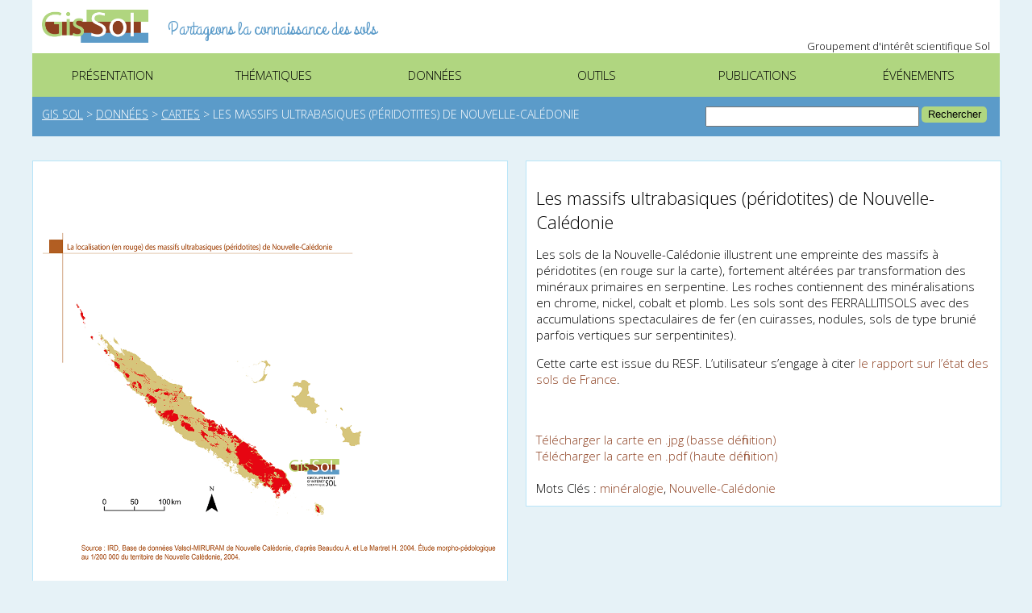

--- FILE ---
content_type: text/html; charset=UTF-8
request_url: https://www.gissol.fr/donnees/cartes/la-localisation-en-rouge-des-massifs-ultrabasiques-peridotites-de-nouvelle-caledonie-2307
body_size: 4344
content:
﻿<html xmlns="http://www.w3.org/1999/xhtml" xml:lang="en" lang="en">
<head>
<title>Gis Sol &raquo; Les massifs ultrabasiques (péridotites) de Nouvelle-Calédonie</title>
	<meta http-equiv="Content-Type" content="text/html; charset=UTF-8" />
	<meta name="generator" content="WordPress 5.8.12" />
	<meta name="viewport" content="width=device-width">
	<!-- INCLUDE jQUERY/SCRIPTS -->        
	<script src="//ajax.googleapis.com/ajax/libs/jquery/1.7.1/jquery.min.js"></script>
	<!-- <script src="//ajax.googleapis.com/ajax/libs/jquery/1.12.1/jquery.min.js"></script> -->
	<script src="//ajax.googleapis.com/ajax/libs/jqueryui/1.8.16/jquery-ui.min.js"></script>
	<!-- <script src="//ajax.googleapis.com/ajax/libs/jqueryui/1.11.4/jquery-ui.min.js"></script> -->
	<script src="https://www.gissol.fr/wp-content/themes/gissol_theme2/js/jquery.easing.1.3.js"></script>
	<script src="https://www.gissol.fr/wp-content/themes/gissol_theme2/js/jquery.easing.compatibility.js"></script>
	<script src="https://www.gissol.fr/wp-content/themes/gissol_theme2/js/tools.js"></script>
	<script src="https://www.gissol.fr/wp-content/themes/gissol_theme2/js/jquery.fitvids.js"></script>
	<script src="https://www.gissol.fr/wp-content/themes/gissol_theme2/js/jquery.fittext.js"></script>
	<script src="https://www.gissol.fr/wp-content/themes/gissol_theme2/js/jquery.bxslider.js"></script>
	<script src="https://www.gissol.fr/wp-content/themes/gissol_theme2/js/jquery.parallax-1.1.js"></script>
	<script src="https://www.gissol.fr/wp-content/themes/gissol_theme2/js/jquery.contenthover.js"></script>
	
	<!-- INCLUDE CSS -->   
	<link rel="stylesheet" href="https://www.gissol.fr/wp-content/themes/gissol_theme2/style.css" type="text/css" media="screen" />
	<!--<link rel="stylesheet" href="https://www.gissol.fr/wp-content/themes/gissol_theme2/reset.css" type="text/css" media="screen" />-->   
	<link rel="stylesheet" href="https://www.gissol.fr/wp-content/themes/gissol_theme2/js/jquery.bxslider.css" type="text/css" />
	
	
	<!-- INCLUDE RSS -->   
	<link rel="alternate" type="application/rss+xml" title="RSS 2.0" href="https://www.gissol.fr/feed" />
	<link rel="alternate" type="text/xml" title="RSS .92" href="https://www.gissol.fr/feed/rss" />
	<link rel="alternate" type="application/atom+xml" title="Atom 0.3" href="https://www.gissol.fr/feed/atom" />
	<link rel="pingback" href="https://www.gissol.fr/xmlrpc.php" /><meta name='robots' content='max-image-preview:large' />
<link rel='dns-prefetch' href='//s.w.org' />
<link rel="alternate" type="application/rss+xml" title="Gis Sol &raquo; Les massifs ultrabasiques (péridotites) de Nouvelle-Calédonie Flux des commentaires" href="https://www.gissol.fr/donnees/cartes/la-localisation-en-rouge-des-massifs-ultrabasiques-peridotites-de-nouvelle-caledonie-2307/feed" />
		<script type="text/javascript">
			window._wpemojiSettings = {"baseUrl":"https:\/\/s.w.org\/images\/core\/emoji\/13.1.0\/72x72\/","ext":".png","svgUrl":"https:\/\/s.w.org\/images\/core\/emoji\/13.1.0\/svg\/","svgExt":".svg","source":{"concatemoji":"https:\/\/www.gissol.fr\/wp-includes\/js\/wp-emoji-release.min.js?ver=5.8.12"}};
			!function(e,a,t){var n,r,o,i=a.createElement("canvas"),p=i.getContext&&i.getContext("2d");function s(e,t){var a=String.fromCharCode;p.clearRect(0,0,i.width,i.height),p.fillText(a.apply(this,e),0,0);e=i.toDataURL();return p.clearRect(0,0,i.width,i.height),p.fillText(a.apply(this,t),0,0),e===i.toDataURL()}function c(e){var t=a.createElement("script");t.src=e,t.defer=t.type="text/javascript",a.getElementsByTagName("head")[0].appendChild(t)}for(o=Array("flag","emoji"),t.supports={everything:!0,everythingExceptFlag:!0},r=0;r<o.length;r++)t.supports[o[r]]=function(e){if(!p||!p.fillText)return!1;switch(p.textBaseline="top",p.font="600 32px Arial",e){case"flag":return s([127987,65039,8205,9895,65039],[127987,65039,8203,9895,65039])?!1:!s([55356,56826,55356,56819],[55356,56826,8203,55356,56819])&&!s([55356,57332,56128,56423,56128,56418,56128,56421,56128,56430,56128,56423,56128,56447],[55356,57332,8203,56128,56423,8203,56128,56418,8203,56128,56421,8203,56128,56430,8203,56128,56423,8203,56128,56447]);case"emoji":return!s([10084,65039,8205,55357,56613],[10084,65039,8203,55357,56613])}return!1}(o[r]),t.supports.everything=t.supports.everything&&t.supports[o[r]],"flag"!==o[r]&&(t.supports.everythingExceptFlag=t.supports.everythingExceptFlag&&t.supports[o[r]]);t.supports.everythingExceptFlag=t.supports.everythingExceptFlag&&!t.supports.flag,t.DOMReady=!1,t.readyCallback=function(){t.DOMReady=!0},t.supports.everything||(n=function(){t.readyCallback()},a.addEventListener?(a.addEventListener("DOMContentLoaded",n,!1),e.addEventListener("load",n,!1)):(e.attachEvent("onload",n),a.attachEvent("onreadystatechange",function(){"complete"===a.readyState&&t.readyCallback()})),(n=t.source||{}).concatemoji?c(n.concatemoji):n.wpemoji&&n.twemoji&&(c(n.twemoji),c(n.wpemoji)))}(window,document,window._wpemojiSettings);
		</script>
		<style type="text/css">
img.wp-smiley,
img.emoji {
	display: inline !important;
	border: none !important;
	box-shadow: none !important;
	height: 1em !important;
	width: 1em !important;
	margin: 0 .07em !important;
	vertical-align: -0.1em !important;
	background: none !important;
	padding: 0 !important;
}
</style>
	<link rel='stylesheet' id='wp-block-library-css'  href='https://www.gissol.fr/wp-includes/css/dist/block-library/style.min.css?ver=5.8.12' type='text/css' media='all' />
<link rel="https://api.w.org/" href="https://www.gissol.fr/wp-json/" /><link rel="alternate" type="application/json" href="https://www.gissol.fr/wp-json/wp/v2/posts/2307" /><link rel="EditURI" type="application/rsd+xml" title="RSD" href="https://www.gissol.fr/xmlrpc.php?rsd" />
<link rel="wlwmanifest" type="application/wlwmanifest+xml" href="https://www.gissol.fr/wp-includes/wlwmanifest.xml" /> 
<meta name="generator" content="WordPress 5.8.12" />
<link rel="canonical" href="https://www.gissol.fr/donnees/cartes/la-localisation-en-rouge-des-massifs-ultrabasiques-peridotites-de-nouvelle-caledonie-2307" />
<link rel='shortlink' href='https://www.gissol.fr/?p=2307' />
<link rel="alternate" type="application/json+oembed" href="https://www.gissol.fr/wp-json/oembed/1.0/embed?url=https%3A%2F%2Fwww.gissol.fr%2Fdonnees%2Fcartes%2Fla-localisation-en-rouge-des-massifs-ultrabasiques-peridotites-de-nouvelle-caledonie-2307" />
<link rel="alternate" type="text/xml+oembed" href="https://www.gissol.fr/wp-json/oembed/1.0/embed?url=https%3A%2F%2Fwww.gissol.fr%2Fdonnees%2Fcartes%2Fla-localisation-en-rouge-des-massifs-ultrabasiques-peridotites-de-nouvelle-caledonie-2307&#038;format=xml" />
	
	<link href='//fonts.googleapis.com/css?family=Noticia+Text&v1' rel='stylesheet' type='text/css'>	
	<link href='//fonts.googleapis.com/css?family=Open+Sans:800,300' rel='stylesheet' type='text/css'>
	<link href='//fonts.googleapis.com/css?family=Dancing+Script' rel='stylesheet' type='text/css'>
	<link href='//fonts.googleapis.com/css?family=Grand+Hotel' rel='stylesheet' type='text/css'>
</head>
<body>

<div class="header_menu">	
	<div class="wrap">
		<div id="header_logo">
			<div id="logo"><a href="https://www.gissol.fr/index.php"><img src="https://www.gissol.fr/wp-content/themes/gissol_theme2/images/logo-GIS.png"></a></div>
			<div id="tagline">Partageons la connaissance des sols</div>
			<div id="tagline2">Groupement d'intérêt scientifique Sol</div>
		</div>
		
		<div id="menu">
			<ul>
				<a href="https://www.gissol.fr/./le-gis" title="View all posts in Présentation" ><li>Présentation</li></a><a href="https://www.gissol.fr/./thematiques" title="View all posts in Thématiques" ><li>Thématiques</li></a><a href="https://www.gissol.fr/./donnees" title="View all posts in Données" ><li>Données</li></a><a href="https://www.gissol.fr/./outils" title="View all posts in Outils" ><li>Outils</li></a><a href="https://www.gissol.fr/./publications" title="View all posts in Publications" ><li>Publications</li></a><a href="https://www.gissol.fr/./evenements" title="View all posts in Événements" ><li>Événements</li></a>			</ul>
		</div>

		<div id="bread" class="breadcrumbs" xmlns:v="http://rdf.data-vocabulary.org/#">
		<div id="fil">
			<!-- Breadcrumb NavXT 7.2.0 -->
<span typeof="v:Breadcrumb"><a rel="v:url" property="v:title" title="Go to Gis Sol." href="https://www.gissol.fr" class="home">Gis Sol</a></span> &gt; <span typeof="v:Breadcrumb"><a rel="v:url" property="v:title" title="Go to the Données category archives." href="https://www.gissol.fr/./donnees" class="taxonomy category">Données</a></span> &gt; <span typeof="v:Breadcrumb"><a rel="v:url" property="v:title" title="Go to the Cartes category archives." href="https://www.gissol.fr/./donnees/cartes" class="taxonomy category">Cartes</a></span> &gt; <span typeof="v:Breadcrumb"><span property="v:title">Les massifs ultrabasiques (péridotites) de Nouvelle-Calédonie</span></span>		</div>
		<div id="rech"><form method="get" id="searchform" action="https://www.gissol.fr/">
	<div>
		<input type="text" value="" name="s" id="s" />
		<input type="submit" id="searchsubmit" value="Rechercher" />
	</div>
</form></div>
		</div>
</div>
</div>


<div class="section" id="part_single">
	<div class="wrap">
		
	
	        <div class='colonne'>	<div id='single_full'><div id='cadre_them' class='desc_cat'><img src='/cartes_gif/chap 2_p60b_logo_1000x1000.gif'></div>		</div>
		<!-- Fin de colonne -->
		</div>		
		<div class="ecart">&nbsp;</div>		
		<div class="colonne">
		<div id='single_full'>
		<div id="cadre_content" class='desc_cat'>
		<h2>Les massifs ultrabasiques (péridotites) de Nouvelle-Calédonie</h2>
		<p>Les sols de la Nouvelle-Calédonie illustrent une empreinte des massifs à péridotites (en rouge sur la carte), fortement altérées par transformation des minéraux primaires en serpentine. Les roches contiennent des minéralisations en chrome, nickel, cobalt et plomb. Les sols sont des FERRALLITISOLS avec des accumulations spectaculaires de fer (en cuirasses, nodules, sols de type brunifié parfois vertiques sur serpentinites).</p>
<p>Cette carte est issue du RESF. L&rsquo;utilisateur s&rsquo;engage à citer <a href="/rapports/Rapport_HD.pdf" target="_blank" rel="noopener noreferrer">le rapport sur l&rsquo;état des sols de France</a>.</p>
<br><br><a href='/cartes_gif/chap 2_p60b_logo_1000x1000.gif'  download='la-localisation-en-rouge-des-massifs-ultrabasiques-peridotites-de-nouvelle-caledonie_bassedef' target='_blank'>Télécharger la carte en .jpg (basse définition)</a><br><a href='/RESF_pdf/chap%202_p60b_logo.pdf' download='la-localisation-en-rouge-des-massifs-ultrabasiques-peridotites-de-nouvelle-caledonie_hautedef'  target='_blank'>Télécharger la carte en .pdf (haute définition)</a><br><br>Mots Clés : <a href="https://www.gissol.fr/tag/mineralogie" rel="tag">minéralogie</a>, <a href="https://www.gissol.fr/tag/nouvelle-caledonie" rel="tag">Nouvelle-Calédonie</a><br />		</div>
			
	
	
	
	
	
	

	</div>
		
	  	
	</div>
		
	<!-- ELEMENTS A CONSULTER POUR UNE THEMATIQUE -->
	
	

</div>
</div>










﻿<div id="footer">
	<div class="wrap">
	<a href="#top"><div id="up"><img src="https://www.gissol.fr/wp-content/themes/gissol_theme2/images/up.png"></div></a>
	<div id="footer_logos" class="footer_divs">
	<div>Copyright ©INRAE</div>
	<a href="https://www.gissol.fr/index.php"><img src="https://www.gissol.fr/wp-content/themes/gissol_theme2/images/logo-GIS.png"></a>
	<a href="http://www.inra.fr" target="_blank"><img src="https://www.gissol.fr/wp-content/themes/gissol_theme2/images/Republique_Francaise_RVB_recadre.png"</a></div>
	<div id="footer_tag" class="footer_divs">Le <b>Gis Sol</b> a pour missions de constituer et de gérer le système d’information sur les sols de France afin de répondre aux demandes des pouvoirs publics et de la société<br>
	<a href="https://www.gissol.fr/?cat=3">> En savoir plus</a></div>
	<div id="footer_direct" class="footer_divs">
	Accès directs
		<ul>
			
			<li><a href="https://www.gissol.fr/?cat=31">Webservices</a></li>
			<li><a href="https://www.gissol.fr/?cat=30">Cartes du RESF</a></li>
			<li><a href="https://dw3.gissol.fr/login">Donesol Web</a></li>
			<li><a href="http://www.gissol.fr/wp-content/uploads/2015/07/logo-GIS.png">Télécharger le logo du Gis Sol</a></li>
		</ul>
	</div>
	
	<div id="footer_desc" class="footer_divs">

		<ul>
			<li class="page_item page-item-2067"><a href="https://www.gissol.fr/mentions-legales">Mentions légales</a></li>
<li class="page_item page-item-2065"><a href="https://www.gissol.fr/credits-photos">Crédits photos</a></li>
<li class="page_item page-item-2077"><a href="https://www.gissol.fr/plan-du-site-2">Plan du site</a></li>
<li class="page_item page-item-2"><a href="https://www.gissol.fr/liens-utiles">Liens utiles</a></li>
			
		</ul>
	</div>
</div>
</div>
<script>
  (function(i,s,o,g,r,a,m){i['GoogleAnalyticsObject']=r;i[r]=i[r]||function(){
  (i[r].q=i[r].q||[]).push(arguments)},i[r].l=1*new Date();a=s.createElement(o),
  m=s.getElementsByTagName(o)[0];a.async=1;a.src=g;m.parentNode.insertBefore(a,m)
  })(window,document,'script','//www.google-analytics.com/analytics.js','ga');

  ga('create', 'UA-62723857-1', 'auto');
  ga('send', 'pageview');

$(document).ready(function() {
     $('a[href=#top]').click(function(){
          $('html, body').animate({scrollTop:0}, 'slow');
          return false;
     });
});
</script>
</body>
</html>


--- FILE ---
content_type: text/css
request_url: https://www.gissol.fr/wp-content/themes/gissol_theme2/style.css
body_size: 4355
content:
/*
Theme Name: Gissol
Theme URI: http://gissol.fr
Author: Aurélien CHAPUIS
*/

/* Les trois couleurs
Bleu : #5b9bc9
Marron : #8d4022
Vert : #b0d680
*/

html{margin:0;
	padding:0;}

input[type="text"] {
  display: block;
  margin: 0;
  width: 100%;
  font-family: sans-serif;
  font-size: 18px;
  appearance: none;
  box-shadow: none;
  border-radius: none;
}
input[type="text"]:focus {
  outline: none;
}

body {
	background:#E6F2F7;
	font: 15px 'Open Sans', sans-serif;
	margin:0;
	padding:0;
	}
	
	
ul.wsp-pages-list a, 
ul.wsp-posts-list a,
strong.liens ~ a,
div#footer a,
div#liste_thematiques ul a {
    color:#161618; 
}

a{color:#8D4021;text-decoration:none; }

a:hover{opacity:0.6;}


h1,h3,h2, h4 {
font-family:'Open Sans', sans-serif;
font-weight:800;
font-size:16px; 
padding:0; 
margin-bottom:10px;
}

h3 {
font-size:35px;
font-weight:300;
}

h2 {
font-size:15px;
font-weight:300;
}

.wrap,.wrap_social,.wrap_mention {
	clear:both;
	width: 100%;
	max-width:1200px;
	margin:0 auto;

}

.wrap_social{
	max-width:200px;
}

.wrap_mention{
	max-width:600px;
}



.wrap img{
	max-width: 100%;
	height: auto;
	margin:0 auto;
}

.header_menu {
width: 100%;
margin:0;
padding:0;
display:block;
float:left;
}

#header_logo{
width:100%;
display:block;
float:left;
background:#fff;
}

#logo {
display:block;
float:left;
width:11%;
padding:1%;
}

#tagline{
width:40%;
float:left;
text-align:left;
padding:1%;
padding-top:1.7%;
font: 23px 'Grand Hotel', cursive;
font-weight:400;
color:#5b9bc9;
}

#tagline2{
width:20%;
float:right;
text-align:right;
vertical-align:text-bottom;
padding:1%;
padding-top:4%;
padding-bottom:0;
font-size:13px;

}

#logo a:hover{opacity:1;}

#menu {
display:block;
float:left;
width:100%;
margin:0;
padding:0;
background:#b0d680;
}



#menu ul{
margin:0 auto;
padding:0;
width:100%;
list-style:none; 
display:inline;
line-height:2;
text-align:center;
background:#b0d680;
}

#menu li {
margin:0;
padding:0;
float:left;
width:14.66666%;
font-size:15px; 
padding:1%;
white-space : nowrap;
color:#000;
background:#b0d680;
display:inline-block;
text-transform:uppercase;
}

#menu li:hover,#menu li.active { color:#fff;background: #5b9bc9;}
#menu a:hover,#menu a.active  { opacity:1;}




/* Les autres sections */
.section{
		clear:both;
		float:left;
		display:block;
		width: 100%;
		margin:0;
		padding:0;
		margin-top:10px;
		margin-bottom:20px;
		
	
}

.section h1, .section h4{
	margin:0 auto;
	width:100%;
	text-align:center;
	padding-top:10px;
	padding-bottom:10px;
	color:#222;
	text-transform:uppercase;
}


/* Partie : Slider */
#slider{
	text-align:left;
	}
	
#slider ul {
	margin:0;
    padding:0;
}

#slider li {
	margin:0;
	text-align:center;
	background-color:#b0d680;
	color:#5b9bc9;
}

#slider h2{
	font-size:16px;
}	

#slider h3{
	font-size:15px;
	text-align:left;
	width:100%;
	max-width:800px;
	margin:0 auto;
	margin-bottom:20px;
}		

#slider li  p{
	text-align:left;
	margin:0 auto;
	width:100%;
	max-width:800px;

}	

/* Survol images */
.contenthover{
position:absolute;
top:0;
left:0;
width:100%;
height:100%;
/*display:none;*/
opacity:0;
transition: opacity .25s ease-in-out;
-moz-transition: opacity .25s ease-in-out;
-webkit-transition: opacity .25s ease-in-out;
}



.link_contenthover:hover{opacity:2.0;}

.contenthover h3{
margin:0;
padding:0;
font-size: 27px;
letter-spacing: -1px;  
padding: 10px; 
}

.contenthover p{
margin:0;
padding:0;
font-size: 20px;
letter-spacing: -1px;  
padding: 10px; 
}

.vert
{
	background: #b0d680; 
	color: #8d4022; 
}

.bleu
{
	background: #5b9bc9; 
	color:#fff;
}

.big:hover, .img_links:hover , .carre:hover {
opacity:2.0;
}


.img_links:hover .contenthover, .carre:hover .contenthover,  .big:hover .contenthover{
display:block;
opacity:2.0;
}

/* MOZAIK Page d'accueil */

.big, .carre , .img_links {
position: relative;
float:left;
display:inline-block;
background:#fff;
-o-transition:color .2s ease-out, opacity 1s ease-in;
-ms-transition:color .2s ease-out, opacity 1s ease-in;
-moz-transition:color .2s ease-out, opacity 1s ease-in;
-webkit-transition:color .2s ease-out, opacity 1s ease-in;
/* ...and now override with proper CSS property */
transition:color .2s ease-out, opacity 1s ease-in;
}

.big{
width:98.3%;
padding:0;
margin:1%;
}

.carre{
width:48%;
padding:0;
margin:1%;
}

.img_links{
width:98%;
padding:0;
margin:1%;
}

.big h2, .carre h2, .img_links h2{
 position: absolute; 
 top: 40%; 
 left:0;
 width: 100%; 
}

.big img, .carre img, .img_links img {
 width: 100%; 
}


.big h2 div, .carre h2 div, .img_links h2 div{ 
   color: white; 
   font-size: 27px;
   letter-spacing: -1px;  
   line-height:150%;
   padding:1%;
   width: 98%; 
   text-align:center;
}

.img_links h2 div{ 
 
   background: rgb(176, 214, 128); /* fallback color */
   background: rgba(176, 214, 128, 0.9);
}

.big h2 div, .carre h2 div{ 
   background: rgb(91, 155, 201); /* fallback color */
   background: rgba(91, 155, 201, 0.9);
}


/* Partie : Catégories*/

#libel_tag {
font-size:18px;
width:96%;
padding:2%;
}

#bread{
clear:both;
float:left;
margin:0;
padding:0;
width:98%;
background:#5b9bc9;
font-size:14px;
color:#fff;
padding:1%;
text-transform:uppercase;
}

#bread span{
margin:0;
padding:0;

}

#bread a{
color:#fff;
text-decoration:underline;
}

#fil{
margin:0;
padding:0;
float:left;
width:70%;
}

#rech{
margin:0;
padding:0;
float:left;
width:30%;
}

#rech input[type="text"]{
margin:0;
padding:0;
float:left;
width:75%;
}

#rech input[type="submit"]{
float:left;
margin:0;
padding:0.7%;
width:23%;
margin-left:1%;
background:#b0d680; 
color:#000;
border:0 none;
cursor:pointer;
-webkit-border-radius: 5px;
border-radius: 5px; 
}

#rech input[type="submit"]:hover{
opacity:0.8;
}

#desc_cat, .desc_cat {
text-align:left;
width:96%;
background:#fff;
margin:0 auto;
margin-bottom:20px;
padding:10px;
font-size:15px;
border:1px solid #B9E5F8;
display:block;
}

#single_content {
text-align:left;
width:60%;
background:#fff;
margin:0 auto;
margin-bottom:20px;
padding:10px;
font-size:15px;
}

#cadre_content img{
width:auto;
}

#cadre_them {
margin:0;
padding:0;
min-height:300px;
}

#cadre_them  h2,#cadre_them div,#cadre_them p{
margin:0;
padding:0;
}

#cadre_them a{
text-decoration:underline;
}


/* Partie : THEMATIQUES */

#desc_thematique{
height:340px;
border:1px solid #B9E5F8;
}

.sous_thematiques{
background:#fff;
float:left;
display:block;
width:100%;
padding:0;
margin:0;
margin-bottom:20px;
min-height:360px;
border:1px solid #B9E5F8;
}

.sous_thematiques h2{
margin:0;
padding:0;
width:98%;
padding: 1%;
font-size:18px;
color:#fff;
background-color:#5b9bc9;
}

.sous_thematiques h2 span{
font-size:12px;
float:right;
}

.sous_thematiques ul{
	background-color:#fff;
	width:100%;
	margin:0;
	padding:0;
	padding-top:10px;
	list-style:none; 
	display:block;
	background:#fff;
}

.sous_thematiques li{
	clear:both;
	margin:0;
	display:inline-block;
	vertical-align: top;
	width:31.9%;
	margin-left:1.2%;
	text-align:left;
	line-height:1.5;
	background-color:#fff;
	height:260px;
	background:#fff;
}

.sous_thematiques h3{
margin:0;
padding:0;
width:99%;
font-size:14px;
color:#000;
background-color:#eee;
height:20px;
padding:5px;
padding-left:1%;
padding-right:0;
display:block;
	
}

.sous_thematiques h3:hover{
background-color:#ddd;
	
}

.cadre_thematiques{
height:330px;
}




.desc_cat img{
width:20%;
}

#desc_cat h2, .desc_cat h2{
font-size:22px;
}

.covers{
background:#fff;
float:left;
display:block;
width:100%;
}

.them{
background:#fff;
float:left;
display:block;
width:99.8%;
min-height:324px;
margin-bottom:20px;
border:1px solid #B9E5F8;
}

.colonne{
float:left;
display:block;
width:49%;
}

.colonne_cat{
float:left;
display:block;
width:49%;
}

.ecart{
float:left;
display:block;
width:2%;
}

#ecart_them{
background:#5b9bc9;
}

.desc{
background:#fff;
float:left;
display:block;
width:98%;
margin:0 auto;
padding:1%;
}



#home div.covers{
width:50%;
}

#home {
float:left;
display:block;
width:99.8%;
background:#aaa;
padding-left:0.1%;
padding-right:0.1%;
}


#actu{
background:#fff;
}

#outils{
background:#fff;
}

#cartes{
background:#fff;
}

#donnees{
background:#fff;
}

#nuage {
display:block;
width:100%;
margin:15px 0;
padding:0;
}

#nuage ul{
margin:0;
padding:1%;
background:#fff;
}

#nuage li{
display:inline-block;
width:auto;
margin-right:1%;
line-height:0.6;
}

	
.covers h1, #programmes h1, #actualites h1, #single h1, #single_full h1{
	margin:0 auto;
	width:100%;
	text-align:center;
	color:#fff;
	border-bottom:1px solid #ccc;
	border-top:1px solid #5b9bc9;
	background-color:#5b9bc9;
	
}

#liste_thematiques h2{
font-size:16px;
color:#5b9bc9;
text-decoration:underline;
}

.covers h2{
margin:0;
padding:0;
margin-left:2%;
font-size:18px;
color:#888;
border-bottom: 1px #888 solid;
}



.covers h3{
margin:0;
padding:0;
width:98%;
padding: 1%;
font-size:14px;
color:#000;
background-color:#eee;
	
}

.covers h3:hover{
background-color:#ddd;
	
}

.covers ul{
	width:100%;
	margin:0;
	padding:0;
	padding-top:30px;
	list-style:none; 
	display:inline-block;
	min-height:250px;
	background:#fff;
}	

.covers li {
	clear:both;
	margin:0;
	display:inline-block;
	vertical-align: top;
	width:31%;
	margin-left:1.2%;
	text-align:left;
	line-height:1.5;
	background-color:#fff;
	margin-bottom:10px;
	min-height:250px;
	background:#fff;
}	

#home div.covers li{
	width:31%;
	margin-left:1.3%;
}

.full{
display:none;
}

.covers li img, .sous_thematiques li img{
	max-width: 100%;
	height: auto;
	margin:0 auto;
}

.covers li h2, .sous_thematiques li h2{
	max-width: 90%;
	font-size:13px;
	height: auto;
	margin:0 auto;
	color:#000;
	border-bottom:0;
	background-color:#fff;
	padding:5%;
}

	
#thematiques{
background: #5b9bc9;
margin:0;
padding-top:10px;
margin-bottom:15px;
}


/* Partie : PRESENTATION */

#programmes{
	margin-top:10px;
	text-align:center;
	padding-bottom:20px;
	}
	
#presentation{
height:auto;
}	
	
.prog_outils, .liste_them{
background: #5b9bc9;
margin:0;
padding-top:10px;
}

.liste_them{
background: #fff;
text-align:left;
}


#prog{
height:986px;
}

#outils{
background: #e6f2f7;
}

.prog_outils h2, .liste_them h2{
font-size:18px;
color:#fff;
}

.prog_outils ul h2, .liste_them  ul h2{
font-size:12px;
color:#000;
padding:2%;
}


.prog_outils ul, .liste_them ul{
	width:100%;
	margin:0;
	padding:0;
	list-style:none; 
	display:inline;
	min-height:800px;
	

}
	
.prog_outils li, .liste_them li {
	clear:both;
	margin:0;
	padding:0;
	display:inline-block;
	vertical-align: top;
	width:38%;
	height:290px;
	text-align:left;
	line-height:1.5;
	background-color:#fff;
	margin-bottom:20px;
	margin-left:2%;
}	


.liste_them li {
width:31%;
height:auto;
margin-left:1.5%;
}

#evenements ul{
width:98%;
padding:0;
margin:1%;
}

#evenements li {
	display:inline-block;
	margin:0;
	padding:0;
	width:100%;
	height:auto;
	text-align:left;
	background-color:#fff;
	margin-bottom:20px;

	
}	

.prog_outils li img, .liste_them li img{
	max-width: 100%;
	height: auto;
	margin:0 auto;
}

/* Partie : les membres du gis */
#membres{
	text-align:center;
	background:#b0d680;
	padding-top:10px;
	margin-top:-20px;
	height:310px;
	margin:8px;
	}
	
#membres h2{
font-size:25px;
color:#fff;
}

#membres ul h2{
font-size:16px;
color:#000;
}

#membres ul{
	width:100%;
	margin:0;
	padding:0;
	list-style:none; 
	display:inline;
	min-height:800px;
	

}	
#membres li {
	clear:both;
	margin:0;
	padding:0;
	padding-top:5px;
	display:inline-block;
	width:15%;
	text-align:center;
	background-color:#fff;
	margin-bottom:24px;
	margin-right:0.5%;
	height:95px;
}	

#membres li img{
	width: 100%;	
}

/* Partie : SINGLE */
#part_single{
text-align:center;
}

#single, #single_full, #cadre_them, .desc_full{
display:block;
float:left;
width:100%;
background:#fff;
margin:0;
padding:0;
text-align:justify;

}

#single_full{
margin-top:20px;
}


.desc_full img,.desc_cat img,#desc_cat img{
width:100%;
margin:0;
padding:0;
}

.footer_divs  li, .desc_cat li{
list-style-type: square;
margin-bottom:5px;
width:98%;
}

#resultat{
display:block;
margin-top:15px;
}

#resultat span{
font-size:15px;
width:96%;
padding:2%;
font-style:italic;
}

#resultat li{
clear:both;
display:inline-block;
width:45%;
margin-bottom:15px;
}



#single div{
float:left;
width:46%;
text-align:left;
font-size:16px;
background:#fff;
padding:2%;
}

#col_left img{
margin-bottom:50px;
}

#col_left a{
	width:100%;
}

.bouton {
	width:100%;
	padding:1%; 
	text-align:center; 
	font-size: 1.6em; 
	border-radius:7px; 
	box-shadow: 0 0 1px rgba( 0, 0, 0, 0.2), 0 -1px 0 rgba( 255, 255, 255, 0.1); 
	text-shadow: 0px 1px 0px rgba( 255, 255, 255, 0.3);
	margin-bottom:50px;
	}	
	
/* -- Bouton bleu -- */
.bouton.bleu, .bouton.bleu:active{
	background: #3C98CF;
	background: -webkit-linear-gradient( #3C98CF, #2D74A0); 
	background: -moz-linear-gradient( #3C98CF, #2D74A0); 
	background: -ms-linear-gradient( #3C98CF, #2D74A0); 
	background: -o-linear-gradient( #3C98CF, #2D74A0); 
	background: linear-gradient( #3C98CF, #2D74A0);
	}
.bouton.bleu:hover {
	background: #3CA1D3;
	background: -webkit-linear-gradient( #3CA1D3, #3386AF);
	background: -moz-linear-gradient( #3CA1D3, #3386AF);
	background: -ms-linear-gradient( #3CA1D3, #3386AF);
	background: -o-linear-gradient( #3CA1D3, #3386AF);
	background: linear-gradient( #3CA1D3, #3386AF);
	}
.bouton.bleu:active {box-shadow: 1px 1px 10px #1E516B inset, 0 1px 0 rgba( 255, 255, 255, 0.4);}

.bouton.bleu {color:#0B4968; text-shadow: 0px 1px 0px rgba( 200, 200, 200, 0.4);}
.bouton.bouton.bleu:hover,  .bouton.bleu:active {color:#0B4972;opacity:1;}


#single_full div{
float:left;
width:96%;
padding:2%;
margin:0;
background:#fff;

}

#single_full li img{
max-width:100%;
}



#elements{
display:block;
float:left;
width:100%;
text-align:left;
margin-top:20px;
}

#elements h1, #elements h2{
margin:0;
text-align:left;
padding-top:10px;
padding-bottom:10px;
padding-left:1%;
color:#eee;
text-transform:none;
font-weight:300;
font-size:25px;
}

#elements h2{
font-size:20px;
color:#fff;
background:#5b9bc9;
}

#elements ul{
	width:100%;
	margin:0;
	padding:0;
	padding-top:5px;
	list-style:none; 
	display:inline-block;
	min-height:150px;
}	
#elements li {
	clear:both;
	margin:0;
	display:inline-block;
	vertical-align: top;
	width:23%;
	margin-left:9px;
	text-align:left;
	line-height:1.5;
	background-color:#fff;
	margin-bottom:10px;
	height:220px;
	margin-top:10px;
}	

#elements li img{
	max-width: 100%;
	height: auto;
	margin:0 auto;
	margin-bottom:0;
}

#elements li h2{
	max-width: 90%;
	font-size:12px;
	height: auto;
	margin:0 auto;
	background:transparent;
	color:#000;
	text-decoration:none;
	
}

#elements h3{
margin:0;
padding:0;
width:98%;
padding: 1%;
font-size:14px;
color:#000;
background-color:#eee;
	
}

#elements h3:hover{
background-color:#ddd;
	
}



/*                            FOOTER                                    */

/* Les trois couleurs
Bleu : #5b9bc9
Marron : #8d4022
Vert : #b0d680
*/

#up{
width:98.6%;
text-align:center;
padding:0.5%;
background:#ddd;
}

#up:hover{
opacity:0.8;
}

#up img{
width:2%;
text-align:center;
}

.footer_divs{
	float:left;
	display:block;
	width:22.8%;
	font-size:14px;
	color:#888;
	padding:1%;
	margin:0;	
	background:#eee;
	min-height:150px;
	border-top: 1px #bbb solid;
	border-left: 1px #bbb solid;
	
}

#footer_logos div{
	width:100%;
}

#footer_logos img{
	float:left;
	width:35%;
	padding:5%;
}

#footer_desc{
border-right: 1px #bbb solid;
}

/* style des formulaires d'inscription IGCS */
.wpcf7-form {
	margin-left:auto;
	margin-right:auto;
	width: 60%;
}

/*   /////////////////////////////////////////////////                  */
/*   /////////////////////////////////////////////////                  */
/*   /////////////////////////////////////////////////                  */

/* MEDIA QUERIES */



/*   /////////////////////////////////////////////////                  */
/* Format Mobile */

@media only screen 
and (max-width : 500px) {

h3 {
font-size:30px;
}

#logo, #tagline, #tagline2 {
text-align:center;
width:98%;
}

#logo img{
margin:0 auto;
width:70%;
}

/*menu sur toute la largeur */
#menu {border-top:1px solid #000;}
#menu ul{width:100%;margin:0;padding:0;}
#menu li{float:left;width:100%;display:block;margin:0;padding:0;border:none;border-bottom:1px #000 solid;font-size:30px;}

#rech,#fil{
width:97%;
padding:1%;
}


.wrap_img img, .wrap_team img, .wrap_contacts img{
	width: 100%;
	max-width:100%;
	margin:0 auto;
	text-align:center;
}
.wrap, .wrap_img, .wrap_team, .wrap_contacts {
	width: 100%;
	max-width:100%;
	margin:0 auto;
}

.section li {
width:90%;
}

.colonne, .colonne_cat{
margin-left:1%;
width:98%;
}

.desc_cat{
width:98%;
padding:1%;
margin:0;
display:block;
}


.covers li, #programmes li, .them li, .sous_thematiques li{
	clear:both;
	margin:0;
	padding:10px;
	display: block;
	width:90%;
	height:auto;
	margin-bottom:5px;

}

#single div{
width:90%;
}

#membres,#prog,.desc_cat,.them,.sous_thematiques,ul,.cadre_thematiques,#cadre_them,#desc_thematique{
height:auto;
}

.carre{
width:98%;	
}

/* FOOTER */

#up img{
width:10%;
text-align:center;
}


#footer{
margin:0;
width:100%;
}

#footer_desc{
border:0;
}

.footer_divs{
 border:0;
 border-top:1px solid #ddd;
 width:96%;
 padding:1.7%;
 }



}

/*Format Tablette - Paysage */
@media only screen 
and (max-width : 900px) 
and (min-width : 500px)
and (orientation : landscape){

#membres,#prog, #membres ul li, #prog ul li, .them li{
height:auto;
}

#membres,#prog,.desc_cat,.them,.sous_thematiques,ul,.cadre_thematiques,#cadre_them,#desc_thematique{
height:auto;
}

#menu li{font-size:13px;}

.wrap_img, .wrap_contacts img{
	width: 100%;
	max-width:100%;
	margin:0 auto;
	text-align:center;
}
.wrap, .wrap_img , .wrap_contacts{
	width: 100%;
	max-width:100%;
	margin:0 auto;
}


.covers li, #programmes li, .them li{
	clear:both;
	width:48%;
	height:auto;
}

.colonne, .colonne_cat{
margin-left:1%;
width:98%;
}

#rech,#fil{
width:97%;
padding:1%;
}

#footer{
margin:0;
width:100%;
text-align:left;
}

#footer_desc{
border:0;
}

.footer_divs{
 border:0;
 width:48%;
 padding:1%;
 }

}

/*Format Tablette - Portrait */
@media only screen 
and (max-width : 900px) 
and (min-width : 500px)
and (orientation : portrait){


.colonne, .colonne_cat{
margin-left:1%;
width:98%;
}

#rech,#fil{
width:97%;
padding:1%;
}


.wrap, .wrap_img , .wrap_contacts{
	width: 100%;
	max-width:100%;
	margin:0 auto;
	text-align:center;
}

#menu li{font-size:12px;}

.covers li, #programmes li, .them li{
	clear:both;
	width:48%;
	height:auto;
}

#membres,#prog, #membres ul li, #prog ul li, .them li{
height:auto;
}

#membres,#prog,.desc_cat,.them,.sous_thematiques,ul,.cadre_thematiques,#cadre_them,#desc_thematique{
height:auto;
}

#footer{
margin:0;
width:100%;
}

#footer_desc{
border:0;
}

.footer_divs{
 border:0;
 width:48%;
 padding:1%;
 }

}


--- FILE ---
content_type: application/javascript
request_url: https://www.gissol.fr/wp-content/themes/gissol_theme2/js/jquery.parallax-1.1.js
body_size: 831
content:
/*
Plugin: jQuery Parallax
Version 1.1
Author: Ian Lunn
Author URL: http://www.ianlunn.co.uk/
Plugin URL: http://www.ianlunn.co.uk/plugins/jquery-parallax/

Dual licensed under the MIT and GPL licenses:
http://www.opensource.org/licenses/mit-license.php
http://www.gnu.org/licenses/gpl.html
*/



(function( $ ){
$.fn.parallax = function(xpos, adjuster, inertia, outerHeight) {

function inView(pos, element){

element.each(function(){ //for each selector, determine whether it's inview and run the move() function

var element = $(this);
var top = element.offset().top;

if(outerHeight == true){
var height = element.outerHeight(true);
}else{
var height = element.height();
}

//above & in view
if(top + height >= pos && top + height - windowHeight < pos){
move(pos, height);
}

//full view
if(top <= pos && (top + height) >= pos && (top - windowHeight) < pos && top + height - windowHeight > pos){
move(pos, height);
}

//below & in view
if(top + height > pos && top - windowHeight < pos && top > pos){
move(pos, height);
}
});
}

var $window = $(window);
var windowHeight = $(window).height();
var pos = $window.scrollTop(); //position of the scrollbar
var $this = $(this);

//setup defaults if arguments aren't specified
if(xpos == null){xpos = "50%"}
if(adjuster == null){adjuster = 0}
if(inertia == null){inertia = 0.1}
if(outerHeight == null){outerHeight = true}

height = $this.height();
$this.css({'backgroundPosition': newPos(xpos, outerHeight, adjuster, inertia)});

function newPos(xpos, windowHeight, pos, adjuster, inertia){
return xpos + " " + Math.round((-((windowHeight + pos) - adjuster) * inertia)) + "px";
}

//function to be called whenever the window is scrolled or resized
function move(pos, height){
$this.css({'backgroundPosition': newPos(xpos, height, pos, adjuster, inertia)});
}

$window.bind('scroll', function(){ //when the user is scrolling...
var pos = $window.scrollTop(); //position of the scrollbar
inView(pos, $this);

$('#pixels').html(pos);
})
}
})( jQuery );

--- FILE ---
content_type: text/plain
request_url: https://www.google-analytics.com/j/collect?v=1&_v=j102&a=222214593&t=pageview&_s=1&dl=https%3A%2F%2Fwww.gissol.fr%2Fdonnees%2Fcartes%2Fla-localisation-en-rouge-des-massifs-ultrabasiques-peridotites-de-nouvelle-caledonie-2307&ul=en-us%40posix&dt=Gis%20Sol%20%C2%BB%20Les%20massifs%20ultrabasiques%20(p%C3%A9ridotites)%20de%20Nouvelle-Cal%C3%A9donie&sr=1280x720&vp=1280x720&_u=IEBAAEABAAAAACAAI~&jid=1257831859&gjid=1584694835&cid=2073358076.1764517837&tid=UA-62723857-1&_gid=376346586.1764517837&_r=1&_slc=1&z=809563690
body_size: -448
content:
2,cG-CS3TJYMYB4

--- FILE ---
content_type: application/javascript
request_url: https://www.gissol.fr/wp-content/themes/gissol_theme2/js/tools.js
body_size: 303
content:
//Fonction pour naviguer avec une ancre sur la page
function goTo(ancre,taille){
var speed     = 500;
pos=jQuery(ancre).offset().top;
jQuery('html,body').animate({scrollTop:pos-taille},speed,'swing',function(){
jQuery(ancre).focus();
     });
}

function navig(ancre)
{
	goTo('#slogan_'+ancre,0);
	$("#"+ancre).delay(1000).fadeTo(100, 1.0,function(){
 		  goTo('#'+ancre,0);
		});

	
	
}


function opencloseaccord(id)
{
  $("#accord_"+id).slideToggle();
}
